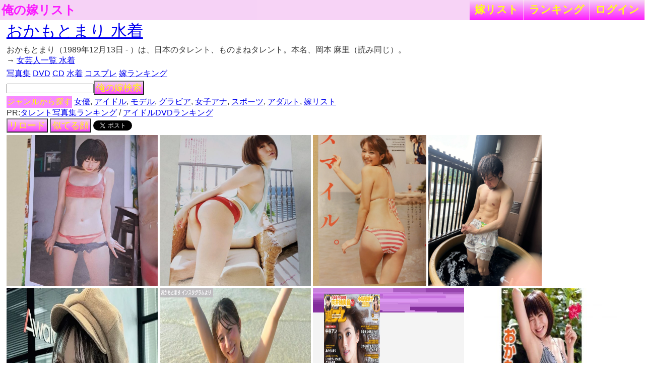

--- FILE ---
content_type: text/html; charset=UTF-8
request_url: http://lightwill.main.jp/yome/yomepage/%E3%81%8A%E3%81%8B%E3%82%82%E3%81%A8%E3%81%BE%E3%82%8A%20%E6%B0%B4%E7%9D%80
body_size: 5079
content:
<!DOCTYPE html>
<html lang="ja">
<head>
<meta http-equiv="Content-Type" content="text/html; charset=utf-8" />
<meta name="viewport" content="width=device-width, initial-scale=1.0">
<meta http-equiv="Content-Style-Type" content="text/css" />
<title>おかもとまり 水着は俺の嫁
</title>
<link href="/yome/css/common.css?v15" rel="stylesheet" type="text/css">
<link href="/yome/css/default.css" rel="stylesheet" type="text/css">
<link rel="canonical" href="/yome/yomepage_all/%E3%81%8A%E3%81%8B%E3%82%82%E3%81%A8%E3%81%BE%E3%82%8A%20%E6%B0%B4%E7%9D%80"/>
</head>
<body id="body">
<!-- Google tag (gtag.js) -->
<script async src="https://www.googletagmanager.com/gtag/js?id=G-1C3P978KM1"></script>
<script>
  window.dataLayer = window.dataLayer || [];
  function gtag(){dataLayer.push(arguments);}
  gtag('js', new Date());

  gtag('config', 'G-1C3P978KM1');
</script><div id="headerArea">
<a id="site_title" href="/yome">俺の嫁リスト</a>
<div class="right">
<ul>
	<li><a href="/yome/yomelist">嫁<span class="sp-br"></span>リスト</a></li>
	<li><a href="/yome/ranking">ラン<span class="sp-br"></span>キング</a></li>
	<li><a href="/yome/login">ログ<span class="sp-br"></span>イン</a></li>
	</ul>
</div>
</div>

<div id="contentsArea">
<h1>
<a href="http://rpx.a8.net/svt/ejp?a8mat=1U7G5L+BB8NYI+2HOM+BW8O1&rakuten=y&a8ejpredirect=http%3A%2F%2Fhb.afl.rakuten.co.jp%2Fhgc%2F0ea62065.34400275.0ea62066.204f04c0%2Fa06031972940_1U7G5L_BB8NYI_2HOM_BW8O1%3Fpc%3Dhttp%253A%252F%252Fsearch.rakuten.co.jp%252Fsearch%252Fmall%252F%2525E3%252581%25258A%2525E3%252581%25258B%2525E3%252582%252582%2525E3%252581%2525A8%2525E3%252581%2525BE%2525E3%252582%25258A%252520%2525E6%2525B0%2525B4%2525E7%25259D%252580%252F-%252Fst.A%253Fgrp%253Dproduct%26m%3Dhttp%253A%252F%252Fsearch.rakuten.co.jp%252Fsearch%252Fmall%252F%2525E3%252581%25258A%2525E3%252581%25258B%2525E3%252582%252582%2525E3%252581%2525A8%2525E3%252581%2525BE%2525E3%252582%25258A%252520%2525E6%2525B0%2525B4%2525E7%25259D%252580%252F-%252Fst.A%253Fgrp%253Dproduct" target="_blank">おかもとまり 水着</a><img border="0" width="1" height="1" src="http://www16.a8.net/0.gif?a8mat=1U7G5L+BB8NYI+2HOM+BW8O1" alt="">
</h1>
<div id="wiki">
おかもとまり（1989年12月13日 - ）は、日本のタレント、ものまねタレント。本名、岡本 麻里（読み同じ）。
</div>
→
  <a href="/yome/yomelist/72?attach=1">女芸人一覧 水着</a>
<div id="recommend">
<a target="_blank" href="http://www.amazon.co.jp/gp/search?ie=UTF8&camp=247&creative=1211&index=books&keywords=%E3%81%8A%E3%81%8B%E3%82%82%E3%81%A8%E3%81%BE%E3%82%8A%20%E6%B0%B4%E7%9D%80%20%E5%86%99%E7%9C%9F%E9%9B%86&linkCode=ur2&tag=lightwillmain-22">写真集</a>
<a target="_blank" href="http://www.amazon.co.jp/gp/search?ie=UTF8&camp=247&creative=1211&index=dvd&keywords=%E3%81%8A%E3%81%8B%E3%82%82%E3%81%A8%E3%81%BE%E3%82%8A%20%E6%B0%B4%E7%9D%80%20DVD&linkCode=ur2&tag=lightwillmain-22">DVD</a>
<a target="_blank" href="http://www.amazon.co.jp/gp/search?ie=UTF8&camp=247&creative=1211&index=music&keywords=%E3%81%8A%E3%81%8B%E3%82%82%E3%81%A8%E3%81%BE%E3%82%8A%20%E6%B0%B4%E7%9D%80%20CD&linkCode=ur2&tag=lightwillmain-22">CD</a>
<a href="/yome/yomepage/%E3%81%8A%E3%81%8B%E3%82%82%E3%81%A8%E3%81%BE%E3%82%8A%20%E6%B0%B4%E7%9D%80">水着</a>
<a href="/yome/yomepage/%E3%81%8A%E3%81%8B%E3%82%82%E3%81%A8%E3%81%BE%E3%82%8A%20%E3%82%B3%E3%82%B9%E3%83%97%E3%83%AC">コスプレ</a>
<a href="/yome/ranking">嫁ランキング</a></div>
<div id="yomesearcharea">
<form action="/yome/search" method="post" onsubmit="return yomesearchcheck();">
<input type="hidden" name="_token" value="WUW5z6AFBhFEITQsHPc2Q6pvWLLhi6tRfniQYPLG" />
<input type="text" id="yomesearch" name="yomename"><button>俺の嫁検索</button><br>
</form>
</div>
<div class="genreSearch">
<span class="genreSearchLabel">ジャンルから探す</span>
  <a href="/yome/yomelist/15">女優</a>,   <a href="/yome/yomelist/12">アイドル</a>,   <a href="/yome/yomelist/30">モデル</a>,   <a href="/yome/yomelist/79">グラビア</a>,   <a href="/yome/yomelist/33">女子アナ</a>,   <a href="/yome/yomelist/67">スポーツ</a>,   <a href="/yome/adultlist/ranking">アダルト</a>,   <a href="/yome/yomelist">嫁リスト</a></div>
PR:<a target="_blank"  href="http://www.amazon.co.jp/gp/bestsellers/books/500592/?ie=UTF8&camp=247&creative=1211&linkCode=ur2&tag=lightwillmain-22">タレント写真集ランキング</a> / <a target="_blank"  href="http://www.amazon.co.jp/gp/bestsellers/dvd/680358011/?ie=UTF8&camp=247&creative=1211&linkCode=ur2&tag=lightwillmain-22">アイドルDVDランキング</a>
<br>
<button onclick="location.reload();" >リロード</button>
<button onclick="document.location = '/yome/yomesimilar/%E3%81%8A%E3%81%8B%E3%82%82%E3%81%A8%E3%81%BE%E3%82%8A';" >似てる顔</button>
<span style="vertical-align:bottom;"><a href="https://twitter.com/share" class="twitter-share-button" data-text="おかもとまり 水着は俺の嫁" data-hashtags="俺の嫁">Tweet</a>
<script>!function(d,s,id){var js,fjs=d.getElementsByTagName(s)[0],p=/^http:/.test(d.location)?'http':'https';if(!d.getElementById(id)){js=d.createElement(s);js.id=id;js.src=p+'://platform.twitter.com/widgets.js';fjs.parentNode.insertBefore(js,fjs);}}(document, 'script', 'twitter-wjs');</script>
</span>
<div id="picsArea">
          <a href="https://www.amazon.co.jp/%E3%80%8C%E3%82%82%E3%81%A3%E3%81%A8%E3%82%B0%E3%83%AC%E3%83%BC%E3%82%BE%E3%83%BC%E3%83%B3-Honey-Moon-%E3%81%8A%E3%81%8B%E3%82%82%E3%81%A8%E3%81%BE%E3%82%8A%E3%82%BB%E3%82%AB%E3%83%B3%E3%83%89%E5%86%99%E7%9C%9F%E9%9B%86%E3%80%8D2011%E5%B9%B4-%E3%82%BB%E3%82%AF%E3%82%B7%E3%83%BC/dp/B0BM4V4QQC" target="_blank" rel="nofollow"><img class="lazy" src="[data-uri]" data-src="https://m.media-amazon.com/images/I/61FYQUZenkL._AC_UF894,1000_QL80_.jpg" title="Amazon.co.jp: 「もっとグレーゾーン Honey Moon おかもとまりセカンド ..." alt=""></a>
            <a href="https://aucview.aucfan.com/yahoo/k1047757155/" target="_blank" rel="nofollow"><img class="lazy" src="[data-uri]" data-src="https://auctions.afimg.jp/k1047757155/ya/image/k1047757155.1.jpg" title="BH252 おかもとまり◇切り抜き 7ページ 切抜き 水着 ビキニ(タレント ..." alt=""></a>
            <a href="https://www.fromjapan.co.jp/japan/jp/auction/yahoo/input/k1097040541/" target="_blank" rel="nofollow"><img class="lazy" src="[data-uri]" data-src="https://auctions.c.yimg.jp/images.auctions.yahoo.co.jp/image/dr000/auc0406/users/171966ce2eb13d04b8eaf04624691bb7303ec52c/i-img480x640-16878740541vn8zl15.jpg" title="エキサイティングマックススペシャル 2013 DVD付き 星名美津紀 中村 ..." alt=""></a>
            <a href="https://ameblo.jp/mari-okamoto/entry-12857103818.html" target="_blank" rel="nofollow"><img class="lazy" src="[data-uri]" data-src="https://stat.ameba.jp/user_images/20240622/20/mari-okamoto/ea/60/j/o1080144015454676100.jpg" title="水着公開※観覧注意 | おかもとまりオフィシャルブログ Powered by Ameba" alt=""></a>
            <a href="https://abema.tv/video/episode/89-116_s25_p9427" target="_blank" rel="nofollow"><img class="lazy" src="[data-uri]" data-src="https://image.p-c2-x.abema-tv.com/image/programs/89-116_s25_p9427/thumb001.png?background=000000&amp;fit=fill&amp;height=432&amp;quality=75&amp;version=1734936624&amp;width=768" title="5度見された水着姿が話題 聖菜(22)「カジュアルなエチは優勝」ベッドで ..." alt=""></a>
            <a href="https://times.abema.tv/articles/photo/10080502?pn=2" target="_blank" rel="nofollow"><img class="lazy" src="[data-uri]" data-src="https://times.abema.tv/mwimgs/1/8/-/img_18d92c4fd9ffc7a418db92d20f24abd4133578.jpg" title="写真・画像】おかもとまり、タイのビーチでフレッシュな水着姿を披露 ..." alt=""></a>
            <a href="https://www.youtube.com/watch?v=i-2GObd-q4k" target="_blank" rel="nofollow"><img class="lazy" src="[data-uri]" data-src="https://i.ytimg.com/vi/i-2GObd-q4k/maxresdefault.jpg" title="週プレ 2014年6月9日号 No.23 - YouTube" alt=""></a>
            <a href="https://music-book.jp/video/title/108110" target="_blank" rel="nofollow"><img class="lazy" src="[data-uri]" data-src="https://srve0f.mti.ne.jp/image/vm_pc/aspect4x3_hd/108/m108110.jpg?sr.dw=400" title="おかもとまり からふる｜最新の映画・ドラマ・アニメを見るならmusic.jp" alt=""></a>
            <a href="https://www.suruga-ya.jp/product/detail/979008498" target="_blank" rel="nofollow"><img class="lazy" src="[data-uri]" data-src="https://www.suruga-ya.jp/database/pics_light/game/979008498.jpg" title="駿河屋 -&lt;中古&gt;「おかもとまり」 月刊エンタメ（テレホンカード）" alt=""></a>
            <a href="https://jp.mercari.com/item/m80213277542" target="_blank" rel="nofollow"><img class="lazy" src="[data-uri]" data-src="https://static.mercdn.net/item/detail/orig/photos/m80213277542_10.jpg?1595053325" title="グレーゾーン : おかもとまりファースト写真集 - メルカリ" alt=""></a>
            <a href="https://www.oricon.co.jp/news/76038/full/" target="_blank" rel="nofollow"><img class="lazy" src="[data-uri]" data-src="https://contents.oricon.co.jp/upimg/news/20100508/76038_201005080750632001273307310c.jpg" title="広末似・おかもとまり、今後はリポーターに意欲 | ORICON NEWS" alt=""></a>
            <a href="https://reimaginepr.com/zxby45713aetidm57fx.html" target="_blank" rel="nofollow"><img class="lazy" src="[data-uri]" data-src="https://static.mercdn.net/item/detail/orig/photos/m57609429712_1.jpg" title="激安大特価！】 おかもとまり/からふる お笑い/バラエティ ..." alt=""></a>
            <a href="https://www.sponichi.co.jp/entertainment/news/2023/07/19/kiji/20230719s00041000356000c.html" target="_blank" rel="nofollow"><img class="lazy" src="[data-uri]" data-src="https://www.sponichi.co.jp/entertainment/news/2023/07/19/jpeg/20230719s00041000353000p_view.webp" title="おかもとまりさん、誹謗中傷は“通り魔”であると持論「見えないだけで ..." alt=""></a>
            <a href="http://blog.livedoor.jp/dochnomizugi/archives/51712713.html" target="_blank" rel="nofollow"><img class="lazy" src="[data-uri]" data-src="https://livedoor.blogimg.jp/dochnomizugi/imgs/4/0/401be886.jpg" title="どっちの水着でshow＋α（No1048)おかもとまり 中村葵 : どっちの水着画像館" alt=""></a>
            <a href="https://news.ameba.jp/article/1iopsun4wcv8" target="_blank" rel="nofollow"><img class="lazy" src="[data-uri]" data-src="https://image.news.ameba.jp/assets/bc1751bd0e20464ebcaea007d4e77e64/d5185b5dc391406a8f7a00386e423437/01.jpg" title="おかもとまり、タイでのビキニ姿を公開「人生初のシュノーケリングしま ..." alt=""></a>
            <a href="https://abema.tv/video/episode/89-116_s25_p3894" target="_blank" rel="nofollow"><img class="lazy" src="[data-uri]" data-src="https://image.p-c2-x.abema-tv.com/image/programs/89-116_s25_p3894/thumb001.png?background=000000&amp;fit=fill&amp;height=432&amp;quality=75&amp;version=1684582446&amp;width=768" title="広末涼子モノマネ”おかもとまり 水着で「ペチャパイ健在です ..." alt=""></a>
  <br>
<div class="suggestLink">
      →<a href="/yome/yomelist/72?attach=1">「女芸人一覧 水着」を見る</a><br>
      →<a href="/yome/yomelist/165?attach=1">「ピン芸人一覧 水着」を見る</a><br>
      →<a href="/yome/yomelist/185?attach=1">「ものまね芸人一覧 水着」を見る</a><br>
  </div>
<a href="/yome" class="btn">トップ</a>
<a href="/yome/yomepage_all/%E3%81%8A%E3%81%8B%E3%82%82%E3%81%A8%E3%81%BE%E3%82%8A%20%E6%B0%B4%E7%9D%80" class="btn">全画像</a>
<a href="/yome/yomecalendar/%E3%81%8A%E3%81%8B%E3%82%82%E3%81%A8%E3%81%BE%E3%82%8A%20%E6%B0%B4%E7%9D%80" class="btn">カレンダー</a>
<a href="/yome/yomesimilar/%E3%81%8A%E3%81%8B%E3%82%82%E3%81%A8%E3%81%BE%E3%82%8A" class="btn loading">似てる顔</a>
<span style="vertical-align:bottom;"><a href="https://twitter.com/share" class="twitter-share-button" data-text="おかもとまり 水着は俺の嫁" data-hashtags="俺の嫁">Tweet</a>
<script>!function(d,s,id){var js,fjs=d.getElementsByTagName(s)[0],p=/^http:/.test(d.location)?'http':'https';if(!d.getElementById(id)){js=d.createElement(s);js.id=id;js.src=p+'://platform.twitter.com/widgets.js';fjs.parentNode.insertBefore(js,fjs);}}(document, 'script', 'twitter-wjs');</script>
</span><a href="#contentsArea">▲上に戻る</a>
</div>
<br>
<div class="genreSearch isBottom">
<span class="genreSearchLabel">ジャンルから探す</span>
<br>  <a href="/yome/yomelist/15">女優</a>  <a href="/yome/yomelist/12">アイドル</a>  <a href="/yome/yomelist/30">モデル</a>  <a href="/yome/yomelist/79">グラビア</a>  <a href="/yome/yomelist/33">女子アナ</a>  <a href="/yome/yomelist/67">スポーツ</a>  <a href="/yome/adultlist/ranking">アダルト</a>  <a href="/yome/yomelist">嫁リスト</a></div>
<br>

PR:美少女ゲームもあるよ！<a href="http://px.a8.net/svt/ejp?a8mat=2044S2+BVHEIY+2NPU+63WO2" target="_blank">Yahoo!モバゲー</a><img border="0" width="1" height="1" src="http://www12.a8.net/0.gif?a8mat=2044S2+BVHEIY+2NPU+63WO2" alt="">
<br>
<br>
<div id="searchArea">
<div style="text-align: center">
<a href="https://www.amazon.co.jp/dp/B0CPDMSXVD?tag=lightwillmain-22&linkCode=osi&th=1&psc=1" target="_blank"><img src="https://m.media-amazon.com/images/I/41DANSk1zZL._SL500_.jpg"></a>
</div></div>
</div>
<div id="footerArea">
created by <a href="http://lightwill.main.jp/">lightwill</a> on <A HREF="http://px.a8.net/svt/ejp?a8mat=ZWUIW+8D9CVM+348+65MEA" target="_blank">ロリポップ！</A><img border="0" width="1" height="1" src="http://www19.a8.net/0.gif?a8mat=ZWUIW+8D9CVM+348+65MEA" alt="">
</div>
<div id="loadLayer">
<div class="sk-circle">
  <div class="sk-circle1 sk-child"></div>
  <div class="sk-circle2 sk-child"></div>
  <div class="sk-circle3 sk-child"></div>
  <div class="sk-circle4 sk-child"></div>
  <div class="sk-circle5 sk-child"></div>
  <div class="sk-circle6 sk-child"></div>
  <div class="sk-circle7 sk-child"></div>
  <div class="sk-circle8 sk-child"></div>
  <div class="sk-circle9 sk-child"></div>
  <div class="sk-circle10 sk-child"></div>
  <div class="sk-circle11 sk-child"></div>
  <div class="sk-circle12 sk-child"></div>
</div>
</div>
<script>
function yomesearchcheck(){
yomekey = document.getElementById('yomesearch').value;
if (!yomekey || !yomekey.match(/\S/g)) {
  alert('キーワードが空です。');
  return false;
}
}
var bigViewFlg = false;
</script>
<script src="https://ajax.googleapis.com/ajax/libs/jquery/1.12.4/jquery.min.js"></script>
<script src="/yome/js/jquery.lazyload.min.js"></script>
<script src="/yome/js/common.js?v7"></script>
</body>
</html>
